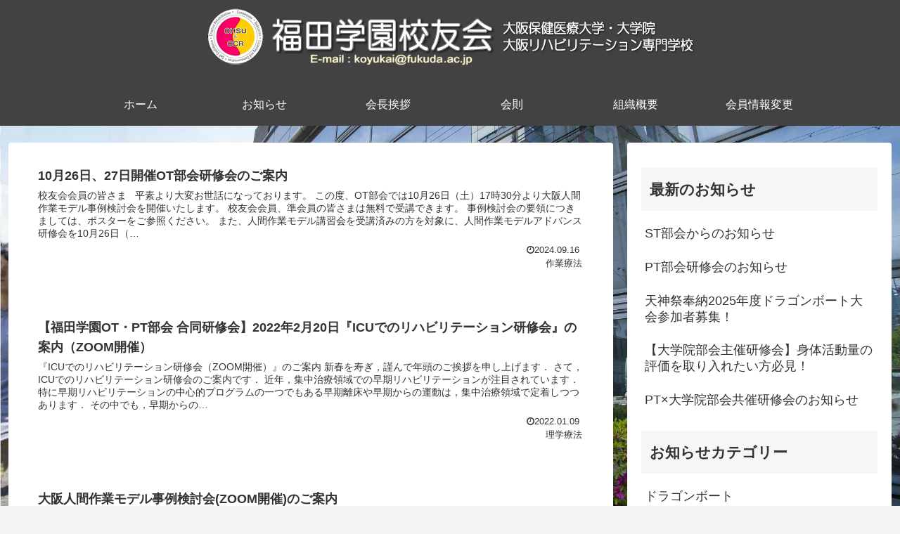

--- FILE ---
content_type: text/html; charset=UTF-8
request_url: https://alumni.fukuda-ac.jp/blog-cat/news-ot/
body_size: 10630
content:
<!DOCTYPE HTML>
<html lang="ja">
<meta charset="utf-8">
<head prefix="og: http://ogp.me/ns# fb: http://ogp.me/ns/fb# article: http://ogp.me/ns/article#">
  <meta http-equiv="X-UA-Compatible" content="IE=edge">
<meta name="viewport" content="width=device-width, initial-scale=1.0, viewport-fit=cover" />
<meta name="referrer" content="no-referrer-when-downgrade" />
<!--▼タイトル・メタタグ▼-->
<title>
	作業療法 | お知らせ+イベントカテゴリー | 福田学園校友会</title>



    <meta name="description" content="大阪保健医療大学・大学院　大阪リハビリテーション専門学校　福田学園校友会の公式ホームページです。" />

    <meta name="keywords" content="" />

<!--▲タイトル・メタタグ▲-->
<meta name='robots' content='max-image-preview:large' />



<link rel='dns-prefetch' href='//ajax.googleapis.com' />
<link rel='dns-prefetch' href='//cdnjs.cloudflare.com' />
<link rel='dns-prefetch' href='//s.w.org' />
<link rel='stylesheet' id='dashicons-css' href='https://alumni.fukuda-ac.jp/wp-includes/css/dashicons.min.css' media='all' />
<link rel='stylesheet' id='admin-bar-css' href='https://alumni.fukuda-ac.jp/wp-includes/css/admin-bar.min.css' media='all' />
<link rel='stylesheet' id='cocoon-style-css' href='https://alumni.fukuda-ac.jp/wp-content/themes/cocoon-master/style.css' media='all' />
<link rel='stylesheet' id='cocoon-keyframes-css' href='https://alumni.fukuda-ac.jp/wp-content/themes/cocoon-master/keyframes.css' media='all' />
<link rel='stylesheet' id='font-awesome-style-css' href='https://alumni.fukuda-ac.jp/wp-content/themes/cocoon-master/webfonts/fontawesome/css/font-awesome.min.css' media='all' />
<link rel='stylesheet' id='icomoon-style-css' href='https://alumni.fukuda-ac.jp/wp-content/themes/cocoon-master/webfonts/icomoon/style.css' media='all' />
<link rel='stylesheet' id='baguettebox-style-css' href='https://alumni.fukuda-ac.jp/wp-content/themes/cocoon-master/plugins/baguettebox/dist/baguetteBox.min.css' media='all' />
<link rel='stylesheet' id='cocoon-child-style-css' href='https://alumni.fukuda-ac.jp/wp-content/themes/cocoon-child-master/style.css' media='all' />
<link rel='stylesheet' id='cocoon-child-keyframes-css' href='https://alumni.fukuda-ac.jp/wp-content/themes/cocoon-child-master/keyframes.css' media='all' />
<link rel='stylesheet' id='wp-block-library-css' href='https://alumni.fukuda-ac.jp/wp-includes/css/dist/block-library/style.min.css' media='all' />
<style id='wp-block-library-inline-css'>
	.is-style-square .faq-item-label{
		      color: #fff !important;
		      background-color: #b7282e;
		      font-size: 20px;
		      padding: 5px 8px;
		      height: 100%;
		    }
		    .is-style-square .faq-answer-label{
		      background-color: #007bbb;
		    }
</style>
<link rel='stylesheet' id='current-template-style-css' href='https://alumni.fukuda-ac.jp/wp-content/plugins/show-current-template/css/style.css' media='all' />
<script src='https://ajax.googleapis.com/ajax/libs/jquery/3.3.1/jquery.min.js?ver=3.3.1' id='jquery-core-js'></script>
<script src='https://cdnjs.cloudflare.com/ajax/libs/jquery-migrate/3.0.1/jquery-migrate.min.js?ver=3.0.1' id='jquery-migrate-js'></script>
<link rel='shortlink' href='https://alumni.fukuda-ac.jp/?p=14' />
<!-- Cocoon site icon -->
<link rel="icon" href="https://alumni.fukuda-ac.jp/wp-content/themes/cocoon-master/images/site-icon32x32.png" sizes="32x32" />
<link rel="icon" href="https://alumni.fukuda-ac.jp/wp-content/themes/cocoon-master/images/site-icon192x192.png" sizes="192x192" />
<link rel="apple-touch-icon" href="https://alumni.fukuda-ac.jp/wp-content/themes/cocoon-master/images/site-icon180x180.png" />
<meta name="msapplication-TileImage" content="https://alumni.fukuda-ac.jp/wp-content/themes/cocoon-master/images/site-icon270x270.png" />
<!-- Cocoon canonical -->
<link rel="canonical" href="https://alumni.fukuda-ac.jp/?page_id=14">
<!-- Cocoon meta thumbnail -->
<meta name="thumbnail" content="https://alumni.fukuda-ac.jp/wp-content/themes/cocoon-master/screenshot.jpg">
<!-- Cocoon JSON-LD -->
<style id="custom-background-css">
	body.custom-background { background-image: url("https://alumni.fukuda-ac.jp/wp-content/uploads/2020/03/f658a24edd5bbe52af9f52247ddd9ac9.jpg"); background-position: center center; background-size: cover; background-repeat: no-repeat; background-attachment: fixed; }
</style>
<style media="print">
	#wpadminbar { display:none; }
</style>
<style media="screen">
	/*html { margin-top: 32px !important; }*/
		/** html body { margin-top: 32px !important; }*/
		@media screen and ( max-width: 782px ) {
			/*html { margin-top: 46px !important; }*/
			/** html body { margin-top: 46px !important; }*/
		}
</style>
<!-- Preload -->
<link rel="preload" as="font" type="font/woff" href="https://alumni.fukuda-ac.jp/wp-content/themes/cocoon-master/webfonts/icomoon/fonts/icomoon.woff" crossorigin>
<link rel="preload" as="font" type="font/ttf" href="https://alumni.fukuda-ac.jp/wp-content/themes/cocoon-master/webfonts/icomoon/fonts/icomoon.ttf" crossorigin>
<link rel="preload" as="font" type="font/woff2" href="https://alumni.fukuda-ac.jp/wp-content/themes/cocoon-master/webfonts/fontawesome/fonts/fontawesome-webfont.woff2" crossorigin>

<!--▼OGP▼-->
	<meta property="og:locale" content="ja_JP">
	<meta property="og:type" content="website">
	<meta property="og:description" content="大阪保健医療大学・大学院　大阪リハビリテーション専門学校　福田学園校友会の公式ホームページです。" />
	<meta property="og:title" content="福田学園校友会">
	<meta property="og:url" content="https://alumni.fukuda-ac.jp">
	<meta property="og:image" content="https://alumni.fukuda-ac.jp/images/common/ogp.jpg" />
	<!--▲OGP▲-->


<link rel='stylesheet' href='https://alumni.fukuda-ac.jp/css/mw.css' />

<!-- Global site tag (gtag.js) - Google Analytics -->
<script async src="https://www.googletagmanager.com/gtag/js?id=UA-211429410-1"></script>
<script>
  window.dataLayer = window.dataLayer || [];
  function gtag(){dataLayer.push(arguments);}
  gtag('js', new Date());

  gtag('config', 'UA-211429410-1');
</script>
</head>









<body class="page-template-default page page-id-14 logged-in admin-bar no-customize-support custom-background body public-page page-body ff-yu-gothic fz-18px fw-400 hlt-center-logo-wrap ect-entry-card-wrap rect-entry-card-wrap scrollable-sidebar no-scrollable-main sidebar-right mblt-footer-mobile-buttons scrollable-mobile-buttons author-admin mobile-button-fmb no-mobile-sidebar no-thumbnail no-sp-snippet font-awesome-4" itemscope itemtype="https://schema.org/WebPage" data-barba="wrapper">

  <div id="container" class="container cf" data-barba="container" data-barba-namespace="singular">
    
    <div id="header-container" class="header-container">
	<div id="header-container-in" class="header-container-in hlt-center-logo">
		<header id="header" class="header cf" itemscope itemtype="https://schema.org/WPHeader">
			<div id="header-in" class="header-in wrap cf" itemscope itemtype="https://schema.org/WebSite">
				<div class="logo logo-header logo-image"><a href="https://alumni.fukuda-ac.jp" class="site-name site-name-text-link" itemprop="url"><span class="site-name-text" itemprop="name about"><img class="site-logo-image header-site-logo-image" src="https://alumni.fukuda-ac.jp/images/top_header_logo.png" alt="福田学園校友会" width="695" height="83"></span></a></div>
			</div>
		</header>
		<!-- Navigation -->
		<nav id="navi" class="navi cf" itemscope itemtype="https://schema.org/SiteNavigationElement">
			<div id="navi-in" class="navi-in wrap cf">
				<ul id="menu-%e3%83%98%e3%83%83%e3%83%80%e3%83%bc%e3%83%a1%e3%83%8b%e3%83%a5%e3%83%bc" class="menu-top menu-header menu-pc">
					<li id="menu-item-17" class="menu-item menu-item-type-custom menu-item-object-custom menu-item-home menu-item-has-no-description">
						<a href="https://alumni.fukuda-ac.jp">
							<div class="caption-wrap">
								<div class="item-label">ホーム</div>
							</div>
						</a>
					</li>
					<li id="menu-item-24" class="menu-item menu-item-type-post_type menu-item-object-page menu-item-has-no-description">
						<a href="https://alumni.fukuda-ac.jp/blog/">
							<div class="caption-wrap">
								<div class="item-label">お知らせ</div>
							</div>
						</a>
					</li>
					<li id="menu-item-22" class="menu-item menu-item-type-post_type menu-item-object-page menu-item-has-no-description">
						<a href="https://alumni.fukuda-ac.jp/message/">
							<div class="caption-wrap">
								<div class="item-label">会長挨拶</div>
							</div>
						</a>
					</li>
					<li id="menu-item-25" class="menu-item menu-item-type-post_type menu-item-object-page current-menu-item page_item page-item-14 current_page_item menu-item-has-no-description">
						<a href="https://alumni.fukuda-ac.jp/constitution/">
							<div class="caption-wrap">
								<div class="item-label">会則</div>
							</div>
						</a>
					</li>
					<li id="menu-item-23" class="menu-item menu-item-type-post_type menu-item-object-page menu-item-has-no-description">
						<a href="https://alumni.fukuda-ac.jp/overview/">
							<div class="caption-wrap">
								<div class="item-label">組織概要</div>
							</div>
						</a>
					</li>
					<li id="menu-item-532" class="menu-item menu-item-type-custom menu-item-object-custom menu-item-has-no-description">
						<a href="https://alumni.fukuda-ac.jp/member_change/">
							<div class="caption-wrap">
								<div class="item-label">会員情報変更</div>
							</div>
						</a>
					</li>
				</ul>

				<ul class="menu-top menu-mobile">
					<li id="menu-item-17" class="menu-item menu-item-type-custom menu-item-object-custom menu-item-home menu-item-has-no-description">
						<a href="https://alumni.fukuda-ac.jp">
							<div class="caption-wrap">
								<div class="item-label">ホーム</div>
							</div>
						</a>
					</li>
					<li id="menu-item-24" class="menu-item menu-item-type-post_type menu-item-object-page menu-item-has-no-description">
						<a href="https://alumni.fukuda-ac.jp/blog/">
							<div class="caption-wrap">
								<div class="item-label">お知らせ</div>
							</div>
						</a>
					</li>
					<li id="menu-item-22" class="menu-item menu-item-type-post_type menu-item-object-page menu-item-has-no-description">
						<a href="https://alumni.fukuda-ac.jp/message/">
							<div class="caption-wrap">
								<div class="item-label">会長挨拶</div>
							</div>
						</a>
					</li>
					<li id="menu-item-25" class="menu-item menu-item-type-post_type menu-item-object-page current-menu-item page_item page-item-14 current_page_item menu-item-has-no-description">
						<a href="https://alumni.fukuda-ac.jp/constitution/">
							<div class="caption-wrap">
								<div class="item-label">会則</div>
							</div>
						</a>
					</li>
					<li id="menu-item-23" class="menu-item menu-item-type-post_type menu-item-object-page menu-item-has-no-description">
						<a href="https://alumni.fukuda-ac.jp/overview/">
							<div class="caption-wrap">
								<div class="item-label">組織概要</div>
							</div>
						</a>
					</li>
					<li id="menu-item-532" class="menu-item menu-item-type-custom menu-item-object-custom menu-item-has-no-description">
						<a href="https://alumni.fukuda-ac.jp/member_change/">
							<div class="caption-wrap">
								<div class="item-label">会員情報変更</div>
							</div>
						</a>
					</li>
				</ul>
			</div>
			<!-- /#navi-in -->
		</nav>
		<!-- /Navigation -->
	</div>
	<!-- /.header-container-in -->
</div>
<!-- /.header-container -->



    <div id="content" class="content cf">
      <div id="content-in" class="content-in wrap">
        <main id="main" class="main" itemscope itemtype="https://schema.org/Blog">

        

          
          <div id="list" class="list ect-entry-card front-page-type-index">



            


            <a href="https://alumni.fukuda-ac.jp/blog/447/" class="entry-card-wrap a-wrap border-element cf" title="10月26日、27日開催OT部会研修会のご案内">
              <article id="post-584" class="post-584 entry-card e-card cf post type-post status-publish format-standard hentry category-office-post">
                <figure class="entry-card-thumb card-thumb e-card-thumb"> <img src="http://lazz.xsrv.jp/fukuda_test/wp-content/themes/cocoon-master/images/no-image-320.png" alt="" class="no-image entry-card-thumb-image list-no-image" width="320" height="180" /> <span class="cat-label cat-label-7">作業療法</span> </figure>
                <!-- /.entry-card-thumb -->
                <div class="entry-card-content card-content e-card-content">
                  <h2 class="entry-card-title card-title e-card-title" itemprop="headline">10月26日、27日開催OT部会研修会のご案内</h2>
                  <div class="entry-card-snippet card-snippet e-card-snippet">校友会会員の皆さま

&nbsp;

平素より大変お世話になっております。
この度、OT部会では10月26日（土）17時30分より大阪人間作業モデル事例検討会を開催いたします。
校友会会員、準会員の皆さまは無料で受講できます。
事例検討会の要領につきましては、ポスターをご参照ください。
また、人間作業モデル講習会を受講済みの方を対象に、人間作業モデルアドバンス研修会を10月26日（…</div>
                  
                  <div class="entry-card-meta card-meta e-card-meta">
                    <div class="entry-card-info e-card-info"> <span class="post-date"><span class="fa fa-clock-o" aria-hidden="true"></span>2024.09.16</span>
                    </div>
                    <div class="entry-card-categorys"><span class="entry-category">作業療法</span></div>
                  </div>
                </div>
                <!-- /.entry-card-content -->
              </article>
            </a>


            


            <a href="https://alumni.fukuda-ac.jp/blog/234/" class="entry-card-wrap a-wrap border-element cf" title="【福田学園OT・PT部会 合同研修会】2022年2月20日『ICUでのリハビリテーション研修会』の案内（ZOOM開催）">
              <article id="post-584" class="post-584 entry-card e-card cf post type-post status-publish format-standard hentry category-office-post">
                <figure class="entry-card-thumb card-thumb e-card-thumb"> <img src="http://lazz.xsrv.jp/fukuda_test/wp-content/themes/cocoon-master/images/no-image-320.png" alt="" class="no-image entry-card-thumb-image list-no-image" width="320" height="180" /> <span class="cat-label cat-label-7">理学療法</span> </figure>
                <!-- /.entry-card-thumb -->
                <div class="entry-card-content card-content e-card-content">
                  <h2 class="entry-card-title card-title e-card-title" itemprop="headline">【福田学園OT・PT部会 合同研修会】2022年2月20日『ICUでのリハビリテーション研修会』の案内（ZOOM開催）</h2>
                  <div class="entry-card-snippet card-snippet e-card-snippet">『ICUでのリハビリテーション研修会（ZOOM開催）』のご案内

新春を寿ぎ，謹んで年頭のご挨拶を申し上げます．

さて，ICUでのリハビリテーション研修会のご案内です．

近年，集中治療領域での早期リハビリテーションが注目されています．
特に早期リハビリテーションの中心的プログラムの一つでもある早期離床や早期からの運動は，集中治療領域で定着しつつあります．
その中でも，早期からの…</div>
                  
                  <div class="entry-card-meta card-meta e-card-meta">
                    <div class="entry-card-info e-card-info"> <span class="post-date"><span class="fa fa-clock-o" aria-hidden="true"></span>2022.01.09</span>
                    </div>
                    <div class="entry-card-categorys"><span class="entry-category">理学療法</span></div>
                  </div>
                </div>
                <!-- /.entry-card-content -->
              </article>
            </a>


            


            <a href="https://alumni.fukuda-ac.jp/blog/28/" class="entry-card-wrap a-wrap border-element cf" title="大阪人間作業モデル事例検討会(ZOOM開催)のご案内">
              <article id="post-584" class="post-584 entry-card e-card cf post type-post status-publish format-standard hentry category-office-post">
                <figure class="entry-card-thumb card-thumb e-card-thumb"> <img src="http://lazz.xsrv.jp/fukuda_test/wp-content/themes/cocoon-master/images/no-image-320.png" alt="" class="no-image entry-card-thumb-image list-no-image" width="320" height="180" /> <span class="cat-label cat-label-7">作業療法</span> </figure>
                <!-- /.entry-card-thumb -->
                <div class="entry-card-content card-content e-card-content">
                  <h2 class="entry-card-title card-title e-card-title" itemprop="headline">大阪人間作業モデル事例検討会(ZOOM開催)のご案内</h2>
                  <div class="entry-card-snippet card-snippet e-card-snippet">【福田学園校友会会限定】大阪人間作業モデル事例検討会の案内（ZOOM開催）
大阪人間作業モデル事例検討会(ZOOM開催)のご案内

向夏の候，皆様におかれましては益々ご壮健のこととお慶び申し上げます．平素はお引き立てを頂き心より感謝申し上げます．

さて，大阪人間作業モデル事例検討会のご案内です．
コロナ禍で長い間できていなかった事例検討会ですが，ZOOMによるオンライン開催をすること…</div>
                  
                  <div class="entry-card-meta card-meta e-card-meta">
                    <div class="entry-card-info e-card-info"> <span class="post-date"><span class="fa fa-clock-o" aria-hidden="true"></span>2021.05.14</span>
                    </div>
                    <div class="entry-card-categorys"><span class="entry-category">作業療法</span></div>
                  </div>
                </div>
                <!-- /.entry-card-content -->
              </article>
            </a>


            


            <a href="https://alumni.fukuda-ac.jp/blog/31/" class="entry-card-wrap a-wrap border-element cf" title="動物介在療法に興味のある皆様へ">
              <article id="post-584" class="post-584 entry-card e-card cf post type-post status-publish format-standard hentry category-office-post">
                <figure class="entry-card-thumb card-thumb e-card-thumb"> <img src="http://lazz.xsrv.jp/fukuda_test/wp-content/themes/cocoon-master/images/no-image-320.png" alt="" class="no-image entry-card-thumb-image list-no-image" width="320" height="180" /> <span class="cat-label cat-label-7">作業療法</span> </figure>
                <!-- /.entry-card-thumb -->
                <div class="entry-card-content card-content e-card-content">
                  <h2 class="entry-card-title card-title e-card-title" itemprop="headline">動物介在療法に興味のある皆様へ</h2>
                  <div class="entry-card-snippet card-snippet e-card-snippet">募集中：オンライン留学（タイにおける作業療法）
OHSU　国際交流センターからのご案内です。

添付資料をご覧ください。

一応、OT以外の先生方にもお送りしています。

福田校友会事務局







動物介在療法に興味があるみなさん.pdf</div>
                  
                  <div class="entry-card-meta card-meta e-card-meta">
                    <div class="entry-card-info e-card-info"> <span class="post-date"><span class="fa fa-clock-o" aria-hidden="true"></span>2020.11.26</span>
                    </div>
                    <div class="entry-card-categorys"><span class="entry-category">作業療法</span></div>
                  </div>
                </div>
                <!-- /.entry-card-content -->
              </article>
            </a>


            


            <a href="https://alumni.fukuda-ac.jp/blog/139/" class="entry-card-wrap a-wrap border-element cf" title="２０１９年１２月カンボジアスタディツアーの連絡">
              <article id="post-584" class="post-584 entry-card e-card cf post type-post status-publish format-standard hentry category-office-post">
                <figure class="entry-card-thumb card-thumb e-card-thumb"> <img src="http://lazz.xsrv.jp/fukuda_test/wp-content/themes/cocoon-master/images/no-image-320.png" alt="" class="no-image entry-card-thumb-image list-no-image" width="320" height="180" /> <span class="cat-label cat-label-7">作業療法</span> </figure>
                <!-- /.entry-card-thumb -->
                <div class="entry-card-content card-content e-card-content">
                  <h2 class="entry-card-title card-title e-card-title" itemprop="headline">２０１９年１２月カンボジアスタディツアーの連絡</h2>
                  <div class="entry-card-snippet card-snippet e-card-snippet">２０１９年１２月カンボジアスタディツアー障害者サッカー開催，カンボジア郊外で生活する障害者や自立生活支援センター，特別支援学校での交流活動，観光など
蝉の声が聞こえる季節となりました．皆様にはますます御健勝のこととお慶び申し上げます．
平素は格別のご高配を賜り，厚く御礼申し上げます．

大阪保健医療大学作業療法学専攻の井口です．
本年もカンボジアスタディツアーを12月に計画しました．
…</div>
                  
                  <div class="entry-card-meta card-meta e-card-meta">
                    <div class="entry-card-info e-card-info"> <span class="post-date"><span class="fa fa-clock-o" aria-hidden="true"></span>2019.07.19</span>
                    </div>
                    <div class="entry-card-categorys"><span class="entry-category">作業療法</span></div>
                  </div>
                </div>
                <!-- /.entry-card-content -->
              </article>
            </a>


            


            <a href="https://alumni.fukuda-ac.jp/blog/134/" class="entry-card-wrap a-wrap border-element cf" title="作業療法部会 研修企画【ＡＩ時代のひとの暮らし方】のご案内">
              <article id="post-584" class="post-584 entry-card e-card cf post type-post status-publish format-standard hentry category-office-post">
                <figure class="entry-card-thumb card-thumb e-card-thumb"> <img src="http://lazz.xsrv.jp/fukuda_test/wp-content/themes/cocoon-master/images/no-image-320.png" alt="" class="no-image entry-card-thumb-image list-no-image" width="320" height="180" /> <span class="cat-label cat-label-7">作業療法</span> </figure>
                <!-- /.entry-card-thumb -->
                <div class="entry-card-content card-content e-card-content">
                  <h2 class="entry-card-title card-title e-card-title" itemprop="headline">作業療法部会 研修企画【ＡＩ時代のひとの暮らし方】のご案内</h2>
                  <div class="entry-card-snippet card-snippet e-card-snippet">作業療法部会 研修企画ＡＩ時代のひとの暮らし方～生活や価値観はどう変わるのか～
今回の研修会のテーマは【AI時代のひとの暮らし方～生活や価値観はどう変わるのか～】で，ウェルビーイング研究のトップランナーである慶應義塾大学大学院の前野隆司先生をお迎えしてご講演いただきます．
今後のリハビリテーションに関わる内容ですので，OTのみではなく，PT，STの方も是非ご参加ください．
URL：https…</div>
                  
                  <div class="entry-card-meta card-meta e-card-meta">
                    <div class="entry-card-info e-card-info"> <span class="post-date"><span class="fa fa-clock-o" aria-hidden="true"></span>2019.05.13</span>
                    </div>
                    <div class="entry-card-categorys"><span class="entry-category">作業療法</span></div>
                  </div>
                </div>
                <!-- /.entry-card-content -->
              </article>
            </a>


            


            <a href="https://alumni.fukuda-ac.jp/blog/122/" class="entry-card-wrap a-wrap border-element cf" title="「人間作業モデル講習会」のお知らせ">
              <article id="post-584" class="post-584 entry-card e-card cf post type-post status-publish format-standard hentry category-office-post">
                <figure class="entry-card-thumb card-thumb e-card-thumb"> <img src="http://lazz.xsrv.jp/fukuda_test/wp-content/themes/cocoon-master/images/no-image-320.png" alt="" class="no-image entry-card-thumb-image list-no-image" width="320" height="180" /> <span class="cat-label cat-label-7">作業療法</span> </figure>
                <!-- /.entry-card-thumb -->
                <div class="entry-card-content card-content e-card-content">
                  <h2 class="entry-card-title card-title e-card-title" itemprop="headline">「人間作業モデル講習会」のお知らせ</h2>
                  <div class="entry-card-snippet card-snippet e-card-snippet">人間作業モデル講習会




人間作業モデル講習会.pdf</div>
                  
                  <div class="entry-card-meta card-meta e-card-meta">
                    <div class="entry-card-info e-card-info"> <span class="post-date"><span class="fa fa-clock-o" aria-hidden="true"></span>2018.06.14</span>
                    </div>
                    <div class="entry-card-categorys"><span class="entry-category">作業療法</span></div>
                  </div>
                </div>
                <!-- /.entry-card-content -->
              </article>
            </a>


            


            <a href="https://alumni.fukuda-ac.jp/blog/117/" class="entry-card-wrap a-wrap border-element cf" title="第７回人間作業モデル事例検討会の案内（夜開催）">
              <article id="post-584" class="post-584 entry-card e-card cf post type-post status-publish format-standard hentry category-office-post">
                <figure class="entry-card-thumb card-thumb e-card-thumb"> <img src="http://lazz.xsrv.jp/fukuda_test/wp-content/themes/cocoon-master/images/no-image-320.png" alt="" class="no-image entry-card-thumb-image list-no-image" width="320" height="180" /> <span class="cat-label cat-label-7">作業療法</span> </figure>
                <!-- /.entry-card-thumb -->
                <div class="entry-card-content card-content e-card-content">
                  <h2 class="entry-card-title card-title e-card-title" itemprop="headline">第７回人間作業モデル事例検討会の案内（夜開催）</h2>
                  <div class="entry-card-snippet card-snippet e-card-snippet">第7回大阪人間作業モデル事例検討会（in大阪）.pdf</div>
                  
                  <div class="entry-card-meta card-meta e-card-meta">
                    <div class="entry-card-info e-card-info"> <span class="post-date"><span class="fa fa-clock-o" aria-hidden="true"></span>2018.05.22</span>
                    </div>
                    <div class="entry-card-categorys"><span class="entry-category">作業療法</span></div>
                  </div>
                </div>
                <!-- /.entry-card-content -->
              </article>
            </a>


            


            <a href="https://alumni.fukuda-ac.jp/blog/102/" class="entry-card-wrap a-wrap border-element cf" title="講習会「脳血管障害のリハビリテーション」の開催について">
              <article id="post-584" class="post-584 entry-card e-card cf post type-post status-publish format-standard hentry category-office-post">
                <figure class="entry-card-thumb card-thumb e-card-thumb"> <img src="http://lazz.xsrv.jp/fukuda_test/wp-content/themes/cocoon-master/images/no-image-320.png" alt="" class="no-image entry-card-thumb-image list-no-image" width="320" height="180" /> <span class="cat-label cat-label-7">理学療法</span> </figure>
                <!-- /.entry-card-thumb -->
                <div class="entry-card-content card-content e-card-content">
                  <h2 class="entry-card-title card-title e-card-title" itemprop="headline">講習会「脳血管障害のリハビリテーション」の開催について</h2>
                  <div class="entry-card-snippet card-snippet e-card-snippet">脳血管障害のリハビリテーション基本知識・技術の整理視床出血患者のリハビリテーションＰＴ、ＯＴの連携
１．募集コース：脳血管障害のリハビリテーション−基本知識・技術の整理−　

２．対　　　象：目的の趣旨をご理解いただいた経験の浅い理学療法士と作業療法士

３．募集人数：各20名程度（合計40名：少人数ゼミ形式の講義を行うため）

４．開講日・時間：日時：2017年5月21日（日曜日）…</div>
                  
                  <div class="entry-card-meta card-meta e-card-meta">
                    <div class="entry-card-info e-card-info"> <span class="post-date"><span class="fa fa-clock-o" aria-hidden="true"></span>2017.04.21</span>
                    </div>
                    <div class="entry-card-categorys"><span class="entry-category">理学療法</span></div>
                  </div>
                </div>
                <!-- /.entry-card-content -->
              </article>
            </a>


            


            <a href="https://alumni.fukuda-ac.jp/blog/101/" class="entry-card-wrap a-wrap border-element cf" title="頸部聴診法と認知症勉強会のお知らせ">
              <article id="post-584" class="post-584 entry-card e-card cf post type-post status-publish format-standard hentry category-office-post">
                <figure class="entry-card-thumb card-thumb e-card-thumb"> <img src="http://lazz.xsrv.jp/fukuda_test/wp-content/themes/cocoon-master/images/no-image-320.png" alt="" class="no-image entry-card-thumb-image list-no-image" width="320" height="180" /> <span class="cat-label cat-label-7">作業療法</span> </figure>
                <!-- /.entry-card-thumb -->
                <div class="entry-card-content card-content e-card-content">
                  <h2 class="entry-card-title card-title e-card-title" itemprop="headline">頸部聴診法と認知症勉強会のお知らせ</h2>
                  <div class="entry-card-snippet card-snippet e-card-snippet">頸部聴診法と認知症勉強会
日時：平成29年4月22日（土）AM:10:00－12:30　PM:13:30－16:00

　　講師：山廣 芳枝 先生(摂食嚥下障害看護認定看護師)

　　　　　井口 知也 先生（大阪保健医療大学,作業療法学博士）

　参加費：AM:5千円　PM：5千円（1日を通しての受講：8千円）

　※福田学園校友会会員は各区分千円引き（半日受講：4千円、1日受講…</div>
                  
                  <div class="entry-card-meta card-meta e-card-meta">
                    <div class="entry-card-info e-card-info"> <span class="post-date"><span class="fa fa-clock-o" aria-hidden="true"></span>2017.04.03</span>
                    </div>
                    <div class="entry-card-categorys"><span class="entry-category">作業療法</span></div>
                  </div>
                </div>
                <!-- /.entry-card-content -->
              </article>
            </a>


            


            <a href="https://alumni.fukuda-ac.jp/blog/96/" class="entry-card-wrap a-wrap border-element cf" title="超入門 人間作業モデル勉強会３部のご案内">
              <article id="post-584" class="post-584 entry-card e-card cf post type-post status-publish format-standard hentry category-office-post">
                <figure class="entry-card-thumb card-thumb e-card-thumb"> <img src="http://lazz.xsrv.jp/fukuda_test/wp-content/themes/cocoon-master/images/no-image-320.png" alt="" class="no-image entry-card-thumb-image list-no-image" width="320" height="180" /> <span class="cat-label cat-label-7">作業療法</span> </figure>
                <!-- /.entry-card-thumb -->
                <div class="entry-card-content card-content e-card-content">
                  <h2 class="entry-card-title card-title e-card-title" itemprop="headline">超入門 人間作業モデル勉強会３部のご案内</h2>
                  <div class="entry-card-snippet card-snippet e-card-snippet">超入門人間作業モデル勉強会３部作業に焦点を当てた評価法の実践
日　時：2017年1月25日（水） 19時00分～21時00分

 内容：：作業に焦点を当てた評価法の実践

 場　所：大阪リハビリテーション専門学校　〒530-0043 大阪市北区天満1丁目17番3号

 参加費：無料

 講　師：大阪保健医療大学　井口　知也

 連絡先：福田学園校友会 OT部会 事務局 井口 …</div>
                  
                  <div class="entry-card-meta card-meta e-card-meta">
                    <div class="entry-card-info e-card-info"> <span class="post-date"><span class="fa fa-clock-o" aria-hidden="true"></span>2016.10.04</span>
                    </div>
                    <div class="entry-card-categorys"><span class="entry-category">作業療法</span></div>
                  </div>
                </div>
                <!-- /.entry-card-content -->
              </article>
            </a>


            


            <a href="https://alumni.fukuda-ac.jp/blog/95/" class="entry-card-wrap a-wrap border-element cf" title="超入門 人間作業モデル勉強会２部のご案内">
              <article id="post-584" class="post-584 entry-card e-card cf post type-post status-publish format-standard hentry category-office-post">
                <figure class="entry-card-thumb card-thumb e-card-thumb"> <img src="http://lazz.xsrv.jp/fukuda_test/wp-content/themes/cocoon-master/images/no-image-320.png" alt="" class="no-image entry-card-thumb-image list-no-image" width="320" height="180" /> <span class="cat-label cat-label-7">作業療法</span> </figure>
                <!-- /.entry-card-thumb -->
                <div class="entry-card-content card-content e-card-content">
                  <h2 class="entry-card-title card-title e-card-title" itemprop="headline">超入門 人間作業モデル勉強会２部のご案内</h2>
                  <div class="entry-card-snippet card-snippet e-card-snippet">超入門 人間作業モデル勉強会２部事例を用いた人間作業モデルの活用方法事例検討
日　時：2016年11月30日（水） 19時00分～21時00分

内容：：事例を用いた人間作業モデルの活用方法，事例検討

場　所：大阪リハビリテーション専門学校　〒530-0043 大阪市北区天満1丁目17番3号

参加費：無料

講　師：大阪保健医療大学　井口　知也

連絡先：福田学園校友会 …</div>
                  
                  <div class="entry-card-meta card-meta e-card-meta">
                    <div class="entry-card-info e-card-info"> <span class="post-date"><span class="fa fa-clock-o" aria-hidden="true"></span>2016.10.04</span>
                    </div>
                    <div class="entry-card-categorys"><span class="entry-category">作業療法</span></div>
                  </div>
                </div>
                <!-- /.entry-card-content -->
              </article>
            </a>


            


            <a href="https://alumni.fukuda-ac.jp/blog/94/" class="entry-card-wrap a-wrap border-element cf" title="超入門 人間作業モデル勉強会１部のご案内">
              <article id="post-584" class="post-584 entry-card e-card cf post type-post status-publish format-standard hentry category-office-post">
                <figure class="entry-card-thumb card-thumb e-card-thumb"> <img src="http://lazz.xsrv.jp/fukuda_test/wp-content/themes/cocoon-master/images/no-image-320.png" alt="" class="no-image entry-card-thumb-image list-no-image" width="320" height="180" /> <span class="cat-label cat-label-7">作業療法</span> </figure>
                <!-- /.entry-card-thumb -->
                <div class="entry-card-content card-content e-card-content">
                  <h2 class="entry-card-title card-title e-card-title" itemprop="headline">超入門 人間作業モデル勉強会１部のご案内</h2>
                  <div class="entry-card-snippet card-snippet e-card-snippet">超入門 人間作業モデル勉強会１部ＯＢＰの作業療法人間作業モデルの概念
日　時：2016年10月 12日（水） 19時00分～21時00分

内容：OBPの作業療法，人間作業モデルの概念

場　所：大阪リハビリテーション専門学校　〒530-0043 大阪市北区天満1丁目17番3号

参加費：無料

講　師：大阪保健医療大学　井口　知也

連絡先：福田学園校友会 OT部会 事務局…</div>
                  
                  <div class="entry-card-meta card-meta e-card-meta">
                    <div class="entry-card-info e-card-info"> <span class="post-date"><span class="fa fa-clock-o" aria-hidden="true"></span>2016.10.04</span>
                    </div>
                    <div class="entry-card-categorys"><span class="entry-category">作業療法</span></div>
                  </div>
                </div>
                <!-- /.entry-card-content -->
              </article>
            </a>


            


            <a href="https://alumni.fukuda-ac.jp/blog/87/" class="entry-card-wrap a-wrap border-element cf" title="研修会のお知らせ">
              <article id="post-584" class="post-584 entry-card e-card cf post type-post status-publish format-standard hentry category-office-post">
                <figure class="entry-card-thumb card-thumb e-card-thumb"> <img src="http://lazz.xsrv.jp/fukuda_test/wp-content/themes/cocoon-master/images/no-image-320.png" alt="" class="no-image entry-card-thumb-image list-no-image" width="320" height="180" /> <span class="cat-label cat-label-7">作業療法</span> </figure>
                <!-- /.entry-card-thumb -->
                <div class="entry-card-content card-content e-card-content">
                  <h2 class="entry-card-title card-title e-card-title" itemprop="headline">研修会のお知らせ</h2>
                  <div class="entry-card-snippet card-snippet e-card-snippet">研修会気管切開者（カニューレ装着者）に対する再評価と援助
急性期・回復期を経て維持期・生活期に入っても、気切孔を保持していたりカニューレを装着していたりする患者さまがいらっしゃいます。
呼吸の補助や確実な吸引ルートの確保など目的が明確なケースもあれば、前院から引き継がれて再評価されることなく現在に至るというケースも少なからず経験するものです。
気切孔保持者やカニューレ装着者の場合、ほとんどが…</div>
                  
                  <div class="entry-card-meta card-meta e-card-meta">
                    <div class="entry-card-info e-card-info"> <span class="post-date"><span class="fa fa-clock-o" aria-hidden="true"></span>2016.02.12</span>
                    </div>
                    <div class="entry-card-categorys"><span class="entry-category">作業療法</span></div>
                  </div>
                </div>
                <!-- /.entry-card-content -->
              </article>
            </a>


            


            <a href="https://alumni.fukuda-ac.jp/blog/85/" class="entry-card-wrap a-wrap border-element cf" title="研修会　認知症に対するリハビリテーション ② のお知らせ">
              <article id="post-584" class="post-584 entry-card e-card cf post type-post status-publish format-standard hentry category-office-post">
                <figure class="entry-card-thumb card-thumb e-card-thumb"> <img src="http://lazz.xsrv.jp/fukuda_test/wp-content/themes/cocoon-master/images/no-image-320.png" alt="" class="no-image entry-card-thumb-image list-no-image" width="320" height="180" /> <span class="cat-label cat-label-7">作業療法</span> </figure>
                <!-- /.entry-card-thumb -->
                <div class="entry-card-content card-content e-card-content">
                  <h2 class="entry-card-title card-title e-card-title" itemprop="headline">研修会　認知症に対するリハビリテーション ② のお知らせ</h2>
                  <div class="entry-card-snippet card-snippet e-card-snippet">認知症に対するリハビリテーション ②
日時：　第2部　平成28年3月17日（木）19:00-21:00
講師：井口 知也 先生
（OTR、作業療法学博士、大阪保健医療大学講師）
参加費：各回 2000円（当日支払）　※福田学園校友会会員：1000円
場所：大阪保健医療大学2号館

詳細・お申し込みはHPご参照ください。
http://rihabirikanngoeiyou.web.…</div>
                  
                  <div class="entry-card-meta card-meta e-card-meta">
                    <div class="entry-card-info e-card-info"> <span class="post-date"><span class="fa fa-clock-o" aria-hidden="true"></span>2015.12.25</span>
                    </div>
                    <div class="entry-card-categorys"><span class="entry-category">作業療法</span></div>
                  </div>
                </div>
                <!-- /.entry-card-content -->
              </article>
            </a>


            


            <a href="https://alumni.fukuda-ac.jp/blog/84/" class="entry-card-wrap a-wrap border-element cf" title="研修会　認知症に対するリハビリテーション ① のお知らせ">
              <article id="post-584" class="post-584 entry-card e-card cf post type-post status-publish format-standard hentry category-office-post">
                <figure class="entry-card-thumb card-thumb e-card-thumb"> <img src="http://lazz.xsrv.jp/fukuda_test/wp-content/themes/cocoon-master/images/no-image-320.png" alt="" class="no-image entry-card-thumb-image list-no-image" width="320" height="180" /> <span class="cat-label cat-label-7">作業療法</span> </figure>
                <!-- /.entry-card-thumb -->
                <div class="entry-card-content card-content e-card-content">
                  <h2 class="entry-card-title card-title e-card-title" itemprop="headline">研修会　認知症に対するリハビリテーション ① のお知らせ</h2>
                  <div class="entry-card-snippet card-snippet e-card-snippet">認知症に対するリハビリテーション ①
日時：　第1部　平成28年2月18日（木）19:00-21:00
講師：井口 知也 先生
（OTR、作業療法学博士、大阪保健医療大学講師）
参加費：各回 2000円（当日支払）　※福田学園校友会会員：1000円
場所：大阪保健医療大学2号館


詳細・お申し込みはHPご参照ください。
http://rihabirikanngoeiyou.we…</div>
                  
                  <div class="entry-card-meta card-meta e-card-meta">
                    <div class="entry-card-info e-card-info"> <span class="post-date"><span class="fa fa-clock-o" aria-hidden="true"></span>2015.12.25</span>
                    </div>
                    <div class="entry-card-categorys"><span class="entry-category">作業療法</span></div>
                  </div>
                </div>
                <!-- /.entry-card-content -->
              </article>
            </a>


            


            <a href="https://alumni.fukuda-ac.jp/blog/83/" class="entry-card-wrap a-wrap border-element cf" title="臨床家のための臨床研究のすすめ方　－入門編－の案内">
              <article id="post-584" class="post-584 entry-card e-card cf post type-post status-publish format-standard hentry category-office-post">
                <figure class="entry-card-thumb card-thumb e-card-thumb"> <img src="http://lazz.xsrv.jp/fukuda_test/wp-content/themes/cocoon-master/images/no-image-320.png" alt="" class="no-image entry-card-thumb-image list-no-image" width="320" height="180" /> <span class="cat-label cat-label-7">作業療法</span> </figure>
                <!-- /.entry-card-thumb -->
                <div class="entry-card-content card-content e-card-content">
                  <h2 class="entry-card-title card-title e-card-title" itemprop="headline">臨床家のための臨床研究のすすめ方　－入門編－の案内</h2>
                  <div class="entry-card-snippet card-snippet e-card-snippet">臨床家のための臨床研究のすすめ方　－入門編－レベルアップのための情報収集・検索・実践のすすめ方
日時：平成28年1月28日（木）19:00-21:00
講師：井口 知也 先生（OTR、作業療法学博士、大阪保健医療大学講師）
参加費：2000円（当日支払）　※福田学園校友会会員：1000円
　場所：大阪保健医療大学2号館
持ち物：パソコンをご持参下さい

詳細・お申し込みはHPご参照く…</div>
                  
                  <div class="entry-card-meta card-meta e-card-meta">
                    <div class="entry-card-info e-card-info"> <span class="post-date"><span class="fa fa-clock-o" aria-hidden="true"></span>2015.12.25</span>
                    </div>
                    <div class="entry-card-categorys"><span class="entry-category">作業療法</span></div>
                  </div>
                </div>
                <!-- /.entry-card-content -->
              </article>
            </a>


            


            <a href="https://alumni.fukuda-ac.jp/blog/80/" class="entry-card-wrap a-wrap border-element cf" title="第 4 回大阪人間作業モデル事例検討会のご案内">
              <article id="post-584" class="post-584 entry-card e-card cf post type-post status-publish format-standard hentry category-office-post">
                <figure class="entry-card-thumb card-thumb e-card-thumb"> <img src="http://lazz.xsrv.jp/fukuda_test/wp-content/themes/cocoon-master/images/no-image-320.png" alt="" class="no-image entry-card-thumb-image list-no-image" width="320" height="180" /> <span class="cat-label cat-label-7">作業療法</span> </figure>
                <!-- /.entry-card-thumb -->
                <div class="entry-card-content card-content e-card-content">
                  <h2 class="entry-card-title card-title e-card-title" itemprop="headline">第 4 回大阪人間作業モデル事例検討会のご案内</h2>
                  <div class="entry-card-snippet card-snippet e-card-snippet">第 4 回大阪人間作業モデル事例検討会




4th_Osaka_man_working_model_case_study.pdf</div>
                  
                  <div class="entry-card-meta card-meta e-card-meta">
                    <div class="entry-card-info e-card-info"> <span class="post-date"><span class="fa fa-clock-o" aria-hidden="true"></span>2015.11.26</span>
                    </div>
                    <div class="entry-card-categorys"><span class="entry-category">作業療法</span></div>
                  </div>
                </div>
                <!-- /.entry-card-content -->
              </article>
            </a>


            


            <a href="https://alumni.fukuda-ac.jp/blog/69/" class="entry-card-wrap a-wrap border-element cf" title="福田学園校友会 研修会のご案内">
              <article id="post-584" class="post-584 entry-card e-card cf post type-post status-publish format-standard hentry category-office-post">
                <figure class="entry-card-thumb card-thumb e-card-thumb"> <img src="http://lazz.xsrv.jp/fukuda_test/wp-content/themes/cocoon-master/images/no-image-320.png" alt="" class="no-image entry-card-thumb-image list-no-image" width="320" height="180" /> <span class="cat-label cat-label-7">作業療法</span> </figure>
                <!-- /.entry-card-thumb -->
                <div class="entry-card-content card-content e-card-content">
                  <h2 class="entry-card-title card-title e-card-title" itemprop="headline">福田学園校友会 研修会のご案内</h2>
                  <div class="entry-card-snippet card-snippet e-card-snippet">テーマ
臨床の想いとカタチ
～ヒトとしての対応と技術的対応～】
拝啓
初春の候、皆様におかれましては益々ご清栄のこととお慶び申し上げます。
この度、「関西どやさ」という関西圏のセラピストが集まり定期開催をしている勉強会団体のメンバーが中心となり、
【臨床の想いとカタチ～ヒトとしての対応と技術的対応～】
という テーマ で研修会を開催することとなりました。
研修会では、患者さんの想い…</div>
                  
                  <div class="entry-card-meta card-meta e-card-meta">
                    <div class="entry-card-info e-card-info"> <span class="post-date"><span class="fa fa-clock-o" aria-hidden="true"></span>2015.01.14</span>
                    </div>
                    <div class="entry-card-categorys"><span class="entry-category">作業療法</span></div>
                  </div>
                </div>
                <!-- /.entry-card-content -->
              </article>
            </a>


            


            <a href="https://alumni.fukuda-ac.jp/blog/59/" class="entry-card-wrap a-wrap border-element cf" title="第２回大阪人間作業モデル事例検討会のご案内">
              <article id="post-584" class="post-584 entry-card e-card cf post type-post status-publish format-standard hentry category-office-post">
                <figure class="entry-card-thumb card-thumb e-card-thumb"> <img src="http://lazz.xsrv.jp/fukuda_test/wp-content/themes/cocoon-master/images/no-image-320.png" alt="" class="no-image entry-card-thumb-image list-no-image" width="320" height="180" /> <span class="cat-label cat-label-7">作業療法</span> </figure>
                <!-- /.entry-card-thumb -->
                <div class="entry-card-content card-content e-card-content">
                  <h2 class="entry-card-title card-title e-card-title" itemprop="headline">第２回大阪人間作業モデル事例検討会のご案内</h2>
                  <div class="entry-card-snippet card-snippet e-card-snippet">第２回

大阪人間作業モデル事例検討会
厳寒の候，皆様におかれましては益々ご壮健のこととお慶び申し上げます。

平素はお引き立てを頂き心より感謝申し上げます。



明けましておめでとうございます。

大阪保健医療大学の井口です。

本年も何卒よろしくお願い申し上げます。



さて，昨年の１０月に大阪で初めて人間作業モデル事例検討会を開催した際には多くの先生方に…</div>
                  
                  <div class="entry-card-meta card-meta e-card-meta">
                    <div class="entry-card-info e-card-info"> <span class="post-date"><span class="fa fa-clock-o" aria-hidden="true"></span>2014.01.27</span>
                    </div>
                    <div class="entry-card-categorys"><span class="entry-category">作業療法</span></div>
                  </div>
                </div>
                <!-- /.entry-card-content -->
              </article>
            </a>


            






          </div>
          <!-- .list -->
          <!-- <div class="pagination-next"><a href="http://lazz.xsrv.jp/fukuda_test/?paged=2" class="pagination-next-link key-btn">次のページ</a></div>
          <div class="pagination"> <span aria-current="page" class="page-numbers current">1</span> <a class="page-numbers" href="/fukuda_test/?paged=2">2</a> <a class="page-numbers" href="/fukuda_test/?paged=3">3</a> <span class="page-numbers dots">&hellip;</span> <a class="page-numbers" href="/fukuda_test/?paged=14">14</a> <a class="next page-numbers" href="/fukuda_test/?paged=2"><span class="fa fa-angle-right" aria-hidden="true"></span></a>
        </div> -->

        <!--▼ページャー▼-->
        <div id="pager">
            <span aria-current="page" class="page-numbers current">1</span>
<a class="page-numbers" href="https://alumni.fukuda-ac.jp/blog-cat/news-ot/page/2/">2</a>
<a class="next page-numbers" href="https://alumni.fukuda-ac.jp/blog-cat/news-ot/page/2/">≫</a>        </div><!--//#pager-->
        <!--▲ページャー▲-->

        
        <!-- /.pagination -->


          
        </main>



        <div id="sidebar" class="sidebar nwa cf" role="complementary">
  <!-- <aside id="search-2" class="widget widget-sidebar widget-sidebar-standard widget_search">
    <form class="search-box input-box" method="get" action="https://alumni.fukuda-ac.jp/"> <input type="text" placeholder="サイト内を検索" name="s" class="search-edit" aria-label="input" value=""> <button type="submit" class="search-submit" aria-label="button"><span class="fa fa-search" aria-hidden="true"></span></button> </form>
  </aside> -->
  <aside id="new_entries-2" class="widget widget-sidebar widget-sidebar-standard widget_new_entries">
    <h3 class="widget-sidebar-title widget-title">最新のお知らせ</h3>

    
        
    
    <div class="new-entry-cards widget-entry-cards no-icon cf">
      <a href="https://alumni.fukuda-ac.jp/blog/580/" class="new-entry-card-link widget-entry-card-link a-wrap" title="ST部会からのお知らせ">
        <div class="new-entry-card widget-entry-card e-card cf">
          <figure class="new-entry-card-thumb widget-entry-card-thumb card-thumb"> <img src="https://alumni.fukuda-ac.jp/wp-content/themes/cocoon-master/images/no-image-120.png" alt="" class="no-image new-entry-card-thumb-no-image widget-entry-card-thumb-no-image" width="120" height="68" /> </figure>
          <!-- /.entry-card-thumb -->
          <div class="new-entry-card-content widget-entry-card-content card-content">
            <div class="new-entry-card-title widget-entry-card-title card-title">ST部会からのお知らせ</div>
          </div>
          <!-- /.entry-content -->
        </div>
        <!-- /.entry-card -->
      </a>
      <!-- /.entry-card-link -->
    </div>
    
    
        
    
    <div class="new-entry-cards widget-entry-cards no-icon cf">
      <a href="https://alumni.fukuda-ac.jp/blog/553/" class="new-entry-card-link widget-entry-card-link a-wrap" title="PT部会研修会のお知らせ">
        <div class="new-entry-card widget-entry-card e-card cf">
          <figure class="new-entry-card-thumb widget-entry-card-thumb card-thumb"> <img src="https://alumni.fukuda-ac.jp/wp-content/themes/cocoon-master/images/no-image-120.png" alt="" class="no-image new-entry-card-thumb-no-image widget-entry-card-thumb-no-image" width="120" height="68" /> </figure>
          <!-- /.entry-card-thumb -->
          <div class="new-entry-card-content widget-entry-card-content card-content">
            <div class="new-entry-card-title widget-entry-card-title card-title">PT部会研修会のお知らせ</div>
          </div>
          <!-- /.entry-content -->
        </div>
        <!-- /.entry-card -->
      </a>
      <!-- /.entry-card-link -->
    </div>
    
    
        
    
    <div class="new-entry-cards widget-entry-cards no-icon cf">
      <a href="https://alumni.fukuda-ac.jp/blog/546/" class="new-entry-card-link widget-entry-card-link a-wrap" title="天神祭奉納2025年度ドラゴンボート大会参加者募集！">
        <div class="new-entry-card widget-entry-card e-card cf">
          <figure class="new-entry-card-thumb widget-entry-card-thumb card-thumb"> <img src="https://alumni.fukuda-ac.jp/wp-content/themes/cocoon-master/images/no-image-120.png" alt="" class="no-image new-entry-card-thumb-no-image widget-entry-card-thumb-no-image" width="120" height="68" /> </figure>
          <!-- /.entry-card-thumb -->
          <div class="new-entry-card-content widget-entry-card-content card-content">
            <div class="new-entry-card-title widget-entry-card-title card-title">天神祭奉納2025年度ドラゴンボート大会参加者募集！</div>
          </div>
          <!-- /.entry-content -->
        </div>
        <!-- /.entry-card -->
      </a>
      <!-- /.entry-card-link -->
    </div>
    
    
        
    
    <div class="new-entry-cards widget-entry-cards no-icon cf">
      <a href="https://alumni.fukuda-ac.jp/blog/505/" class="new-entry-card-link widget-entry-card-link a-wrap" title="【大学院部会主催研修会】身体活動量の評価を取り入れたい方必見！">
        <div class="new-entry-card widget-entry-card e-card cf">
          <figure class="new-entry-card-thumb widget-entry-card-thumb card-thumb"> <img src="https://alumni.fukuda-ac.jp/wp-content/themes/cocoon-master/images/no-image-120.png" alt="" class="no-image new-entry-card-thumb-no-image widget-entry-card-thumb-no-image" width="120" height="68" /> </figure>
          <!-- /.entry-card-thumb -->
          <div class="new-entry-card-content widget-entry-card-content card-content">
            <div class="new-entry-card-title widget-entry-card-title card-title">【大学院部会主催研修会】身体活動量の評価を取り入れたい方必見！</div>
          </div>
          <!-- /.entry-content -->
        </div>
        <!-- /.entry-card -->
      </a>
      <!-- /.entry-card-link -->
    </div>
    
    
        
    
    <div class="new-entry-cards widget-entry-cards no-icon cf">
      <a href="https://alumni.fukuda-ac.jp/blog/489/" class="new-entry-card-link widget-entry-card-link a-wrap" title="PT×大学院部会共催研修会のお知らせ">
        <div class="new-entry-card widget-entry-card e-card cf">
          <figure class="new-entry-card-thumb widget-entry-card-thumb card-thumb"> <img src="https://alumni.fukuda-ac.jp/wp-content/themes/cocoon-master/images/no-image-120.png" alt="" class="no-image new-entry-card-thumb-no-image widget-entry-card-thumb-no-image" width="120" height="68" /> </figure>
          <!-- /.entry-card-thumb -->
          <div class="new-entry-card-content widget-entry-card-content card-content">
            <div class="new-entry-card-title widget-entry-card-title card-title">PT×大学院部会共催研修会のお知らせ</div>
          </div>
          <!-- /.entry-content -->
        </div>
        <!-- /.entry-card -->
      </a>
      <!-- /.entry-card-link -->
    </div>
    
    
    
    









    
  </aside>
  <aside id="categories-3" class="widget widget-sidebar widget-sidebar-standard widget_categories">
    <h3 class="widget-sidebar-title widget-title">お知らせカテゴリー</h3>

    <div class="new-entry-cards widget-entry-cards no-icon cf">
      <a href="https://alumni.fukuda-ac.jp/blog-cat/news-doragon/" class="new-entry-card-link widget-entry-card-link a-wrap" title="ドラゴンボート">
        <div class="new-entry-card widget-entry-card e-card cf">
          <figure class="new-entry-card-thumb widget-entry-card-thumb card-thumb"> <img src="https://alumni.fukuda-ac.jp/wp-content/themes/cocoon-master/images/no-image-120.png" alt="" class="no-image new-entry-card-thumb-no-image widget-entry-card-thumb-no-image" width="120" height="68" /> </figure>
          <!-- /.entry-card-thumb -->
          <div class="new-entry-card-content widget-entry-card-content card-content">
            <div class="new-entry-card-title widget-entry-card-title card-title">ドラゴンボート</div>
          </div>
          <!-- /.entry-content -->
        </div>
        <!-- /.entry-card -->
      </a>
      <!-- /.entry-card-link -->
    </div>



    <div class="new-entry-cards widget-entry-cards no-icon cf">
      <a href="https://alumni.fukuda-ac.jp/blog-cat/news-office/" class="new-entry-card-link widget-entry-card-link a-wrap" title="事務局">
        <div class="new-entry-card widget-entry-card e-card cf">
          <figure class="new-entry-card-thumb widget-entry-card-thumb card-thumb"> <img src="https://alumni.fukuda-ac.jp/wp-content/themes/cocoon-master/images/no-image-120.png" alt="" class="no-image new-entry-card-thumb-no-image widget-entry-card-thumb-no-image" width="120" height="68" /> </figure>
          <!-- /.entry-card-thumb -->
          <div class="new-entry-card-content widget-entry-card-content card-content">
            <div class="new-entry-card-title widget-entry-card-title card-title">事務局</div>
          </div>
          <!-- /.entry-content -->
        </div>
        <!-- /.entry-card -->
      </a>
      <!-- /.entry-card-link -->
    </div>



    <div class="new-entry-cards widget-entry-cards no-icon cf">
      <a href="https://alumni.fukuda-ac.jp/blog-cat/news-ot/" class="new-entry-card-link widget-entry-card-link a-wrap" title="作業療法">
        <div class="new-entry-card widget-entry-card e-card cf">
          <figure class="new-entry-card-thumb widget-entry-card-thumb card-thumb"> <img src="https://alumni.fukuda-ac.jp/wp-content/themes/cocoon-master/images/no-image-120.png" alt="" class="no-image new-entry-card-thumb-no-image widget-entry-card-thumb-no-image" width="120" height="68" /> </figure>
          <!-- /.entry-card-thumb -->
          <div class="new-entry-card-content widget-entry-card-content card-content">
            <div class="new-entry-card-title widget-entry-card-title card-title">作業療法</div>
          </div>
          <!-- /.entry-content -->
        </div>
        <!-- /.entry-card -->
      </a>
      <!-- /.entry-card-link -->
    </div>



    <div class="new-entry-cards widget-entry-cards no-icon cf">
      <a href="https://alumni.fukuda-ac.jp/blog-cat/news-oosakahokeniryou/" class="new-entry-card-link widget-entry-card-link a-wrap" title="大阪保健医療大学">
        <div class="new-entry-card widget-entry-card e-card cf">
          <figure class="new-entry-card-thumb widget-entry-card-thumb card-thumb"> <img src="https://alumni.fukuda-ac.jp/wp-content/themes/cocoon-master/images/no-image-120.png" alt="" class="no-image new-entry-card-thumb-no-image widget-entry-card-thumb-no-image" width="120" height="68" /> </figure>
          <!-- /.entry-card-thumb -->
          <div class="new-entry-card-content widget-entry-card-content card-content">
            <div class="new-entry-card-title widget-entry-card-title card-title">大阪保健医療大学</div>
          </div>
          <!-- /.entry-content -->
        </div>
        <!-- /.entry-card -->
      </a>
      <!-- /.entry-card-link -->
    </div>




    <div class="new-entry-cards widget-entry-cards no-icon cf">
      <a href="https://alumni.fukuda-ac.jp/blog-cat/news-kouza/" class="new-entry-card-link widget-entry-card-link a-wrap" title="大阪保健医療大学公開講座">
        <div class="new-entry-card widget-entry-card e-card cf">
          <figure class="new-entry-card-thumb widget-entry-card-thumb card-thumb"> <img src="https://alumni.fukuda-ac.jp/wp-content/themes/cocoon-master/images/no-image-120.png" alt="" class="no-image new-entry-card-thumb-no-image widget-entry-card-thumb-no-image" width="120" height="68" /> </figure>
          <!-- /.entry-card-thumb -->
          <div class="new-entry-card-content widget-entry-card-content card-content">
            <div class="new-entry-card-title widget-entry-card-title card-title">大阪保健医療大学公開講座</div>
          </div>
          <!-- /.entry-content -->
        </div>
        <!-- /.entry-card -->
      </a>
      <!-- /.entry-card-link -->
    </div>




    <div class="new-entry-cards widget-entry-cards no-icon cf">
      <a href="https://alumni.fukuda-ac.jp/blog-cat/news-pt/" class="new-entry-card-link widget-entry-card-link a-wrap" title="理学療法">
        <div class="new-entry-card widget-entry-card e-card cf">
          <figure class="new-entry-card-thumb widget-entry-card-thumb card-thumb"> <img src="https://alumni.fukuda-ac.jp/wp-content/themes/cocoon-master/images/no-image-120.png" alt="" class="no-image new-entry-card-thumb-no-image widget-entry-card-thumb-no-image" width="120" height="68" /> </figure>
          <!-- /.entry-card-thumb -->
          <div class="new-entry-card-content widget-entry-card-content card-content">
            <div class="new-entry-card-title widget-entry-card-title card-title">理学療法</div>
          </div>
          <!-- /.entry-content -->
        </div>
        <!-- /.entry-card -->
      </a>
      <!-- /.entry-card-link -->
    </div>



    <div class="new-entry-cards widget-entry-cards no-icon cf">
      <a href="https://alumni.fukuda-ac.jp/blog-cat/news-st/" class="new-entry-card-link widget-entry-card-link a-wrap" title="言語聴覚">
        <div class="new-entry-card widget-entry-card e-card cf">
          <figure class="new-entry-card-thumb widget-entry-card-thumb card-thumb"> <img src="https://alumni.fukuda-ac.jp/wp-content/themes/cocoon-master/images/no-image-120.png" alt="" class="no-image new-entry-card-thumb-no-image widget-entry-card-thumb-no-image" width="120" height="68" /> </figure>
          <!-- /.entry-card-thumb -->
          <div class="new-entry-card-content widget-entry-card-content card-content">
            <div class="new-entry-card-title widget-entry-card-title card-title">言語聴覚</div>
          </div>
          <!-- /.entry-content -->
        </div>
        <!-- /.entry-card -->
      </a>
      <!-- /.entry-card-link -->
    </div>




    <div class="new-entry-cards widget-entry-cards no-icon cf">
      <a href="https://alumni.fukuda-ac.jp/blog-cat/kyujin/" class="new-entry-card-link widget-entry-card-link a-wrap" title="求人情報">
        <div class="new-entry-card widget-entry-card e-card cf">
          <figure class="new-entry-card-thumb widget-entry-card-thumb card-thumb"> <img src="https://alumni.fukuda-ac.jp/wp-content/themes/cocoon-master/images/no-image-120.png" alt="" class="no-image new-entry-card-thumb-no-image widget-entry-card-thumb-no-image" width="120" height="68" /> </figure>
          <!-- /.entry-card-thumb -->
          <div class="new-entry-card-content widget-entry-card-content card-content">
            <div class="new-entry-card-title widget-entry-card-title card-title">求人情報</div>
          </div>
          <!-- /.entry-content -->
        </div>
        <!-- /.entry-card -->
      </a>
      <!-- /.entry-card-link -->
    </div>










  </aside>




  <aside id="eo_event_list_widget-2" class="widget widget-sidebar widget-sidebar-standard EO_Event_List_Widget">
    <h3 class="widget-sidebar-title widget-title">最新の行事</h3>

    
        
    
    <div class="new-entry-cards widget-entry-cards no-icon cf">
      <a href="https://alumni.fukuda-ac.jp/blog/258/" class="new-entry-card-link widget-entry-card-link a-wrap" title="【福田学園校友会会限定】8月27日大阪人間作業モデル事例検討会の案内（ZOOM開催）">
        <div class="new-entry-card widget-entry-card e-card cf">
          <figure class="new-entry-card-thumb widget-entry-card-thumb card-thumb"> <img src="https://alumni.fukuda-ac.jp/wp-content/themes/cocoon-master/images/no-image-120.png" alt="" class="no-image new-entry-card-thumb-no-image widget-entry-card-thumb-no-image" width="120" height="68" /> </figure>
          <!-- /.entry-card-thumb -->
          <div class="new-entry-card-content widget-entry-card-content card-content">
            <div class="new-entry-card-title widget-entry-card-title card-title">【福田学園校友会会限定】8月27日大阪人間作業モデル事例検討会の案内（ZOOM開催）</div>
          </div>
          <!-- /.entry-content -->
        </div>
        <!-- /.entry-card -->
      </a>
      <!-- /.entry-card-link -->
    </div>
    
    
        
    
    <div class="new-entry-cards widget-entry-cards no-icon cf">
      <a href="https://alumni.fukuda-ac.jp/blog/244/" class="new-entry-card-link widget-entry-card-link a-wrap" title="【福田学園校友会限定】3月23日大阪人間作業モデル事例検討会の案内（ZOOM開催）">
        <div class="new-entry-card widget-entry-card e-card cf">
          <figure class="new-entry-card-thumb widget-entry-card-thumb card-thumb"> <img src="https://alumni.fukuda-ac.jp/wp-content/themes/cocoon-master/images/no-image-120.png" alt="" class="no-image new-entry-card-thumb-no-image widget-entry-card-thumb-no-image" width="120" height="68" /> </figure>
          <!-- /.entry-card-thumb -->
          <div class="new-entry-card-content widget-entry-card-content card-content">
            <div class="new-entry-card-title widget-entry-card-title card-title">【福田学園校友会限定】3月23日大阪人間作業モデル事例検討会の案内（ZOOM開催）</div>
          </div>
          <!-- /.entry-content -->
        </div>
        <!-- /.entry-card -->
      </a>
      <!-- /.entry-card-link -->
    </div>
    
    
    
      </aside>








  <aside id="eo-event-categories-2" class="widget widget-sidebar widget-sidebar-standard eo__event_categories">
    <h3 class="widget-sidebar-title widget-title">行事カテゴリー</h3>




  <div class="new-entry-cards widget-entry-cards no-icon cf">
      <a href="https://alumni.fukuda-ac.jp/blog-cat/event-dragon/" class="new-entry-card-link widget-entry-card-link a-wrap" title="ドラゴンボート">
        <div class="new-entry-card widget-entry-card e-card cf">
          <figure class="new-entry-card-thumb widget-entry-card-thumb card-thumb"> <img src="https://alumni.fukuda-ac.jp/wp-content/themes/cocoon-master/images/no-image-120.png" alt="" class="no-image new-entry-card-thumb-no-image widget-entry-card-thumb-no-image" width="120" height="68" /> </figure>
          <!-- /.entry-card-thumb -->
          <div class="new-entry-card-content widget-entry-card-content card-content">
            <div class="new-entry-card-title widget-entry-card-title card-title">ドラゴンボート</div>
          </div>
          <!-- /.entry-content -->
        </div>
        <!-- /.entry-card -->
      </a>
      <!-- /.entry-card-link -->
    </div>



    <div class="new-entry-cards widget-entry-cards no-icon cf">
      <a href="https://alumni.fukuda-ac.jp/blog-cat/event-office/" class="new-entry-card-link widget-entry-card-link a-wrap" title="事務局">
        <div class="new-entry-card widget-entry-card e-card cf">
          <figure class="new-entry-card-thumb widget-entry-card-thumb card-thumb"> <img src="https://alumni.fukuda-ac.jp/wp-content/themes/cocoon-master/images/no-image-120.png" alt="" class="no-image new-entry-card-thumb-no-image widget-entry-card-thumb-no-image" width="120" height="68" /> </figure>
          <!-- /.entry-card-thumb -->
          <div class="new-entry-card-content widget-entry-card-content card-content">
            <div class="new-entry-card-title widget-entry-card-title card-title">事務局</div>
          </div>
          <!-- /.entry-content -->
        </div>
        <!-- /.entry-card -->
      </a>
      <!-- /.entry-card-link -->
    </div>



    <div class="new-entry-cards widget-entry-cards no-icon cf">
      <a href="https://alumni.fukuda-ac.jp/blog-cat/event-ot/" class="new-entry-card-link widget-entry-card-link a-wrap" title="作業療法">
        <div class="new-entry-card widget-entry-card e-card cf">
          <figure class="new-entry-card-thumb widget-entry-card-thumb card-thumb"> <img src="https://alumni.fukuda-ac.jp/wp-content/themes/cocoon-master/images/no-image-120.png" alt="" class="no-image new-entry-card-thumb-no-image widget-entry-card-thumb-no-image" width="120" height="68" /> </figure>
          <!-- /.entry-card-thumb -->
          <div class="new-entry-card-content widget-entry-card-content card-content">
            <div class="new-entry-card-title widget-entry-card-title card-title">作業療法</div>
          </div>
          <!-- /.entry-content -->
        </div>
        <!-- /.entry-card -->
      </a>
      <!-- /.entry-card-link -->
    </div>



    <div class="new-entry-cards widget-entry-cards no-icon cf">
      <a href="https://alumni.fukuda-ac.jp/blog-cat/event-oosakahokeniryou/" class="new-entry-card-link widget-entry-card-link a-wrap" title="大阪保健医療大学">
        <div class="new-entry-card widget-entry-card e-card cf">
          <figure class="new-entry-card-thumb widget-entry-card-thumb card-thumb"> <img src="https://alumni.fukuda-ac.jp/wp-content/themes/cocoon-master/images/no-image-120.png" alt="" class="no-image new-entry-card-thumb-no-image widget-entry-card-thumb-no-image" width="120" height="68" /> </figure>
          <!-- /.entry-card-thumb -->
          <div class="new-entry-card-content widget-entry-card-content card-content">
            <div class="new-entry-card-title widget-entry-card-title card-title">大阪保健医療大学</div>
          </div>
          <!-- /.entry-content -->
        </div>
        <!-- /.entry-card -->
      </a>
      <!-- /.entry-card-link -->
    </div>




    <div class="new-entry-cards widget-entry-cards no-icon cf">
      <a href="https://alumni.fukuda-ac.jp/blog-cat/event-kouza/" class="new-entry-card-link widget-entry-card-link a-wrap" title="大阪保健医療大学公開講座">
        <div class="new-entry-card widget-entry-card e-card cf">
          <figure class="new-entry-card-thumb widget-entry-card-thumb card-thumb"> <img src="https://alumni.fukuda-ac.jp/wp-content/themes/cocoon-master/images/no-image-120.png" alt="" class="no-image new-entry-card-thumb-no-image widget-entry-card-thumb-no-image" width="120" height="68" /> </figure>
          <!-- /.entry-card-thumb -->
          <div class="new-entry-card-content widget-entry-card-content card-content">
            <div class="new-entry-card-title widget-entry-card-title card-title">大阪保健医療大学公開講座</div>
          </div>
          <!-- /.entry-content -->
        </div>
        <!-- /.entry-card -->
      </a>
      <!-- /.entry-card-link -->
    </div>




    <div class="new-entry-cards widget-entry-cards no-icon cf">
      <a href="https://alumni.fukuda-ac.jp/blog-cat/event-pt/" class="new-entry-card-link widget-entry-card-link a-wrap" title="理学療法">
        <div class="new-entry-card widget-entry-card e-card cf">
          <figure class="new-entry-card-thumb widget-entry-card-thumb card-thumb"> <img src="https://alumni.fukuda-ac.jp/wp-content/themes/cocoon-master/images/no-image-120.png" alt="" class="no-image new-entry-card-thumb-no-image widget-entry-card-thumb-no-image" width="120" height="68" /> </figure>
          <!-- /.entry-card-thumb -->
          <div class="new-entry-card-content widget-entry-card-content card-content">
            <div class="new-entry-card-title widget-entry-card-title card-title">理学療法</div>
          </div>
          <!-- /.entry-content -->
        </div>
        <!-- /.entry-card -->
      </a>
      <!-- /.entry-card-link -->
    </div>



    <div class="new-entry-cards widget-entry-cards no-icon cf">
      <a href="https://alumni.fukuda-ac.jp/blog-cat/event-st/" class="new-entry-card-link widget-entry-card-link a-wrap" title="言語聴覚">
        <div class="new-entry-card widget-entry-card e-card cf">
          <figure class="new-entry-card-thumb widget-entry-card-thumb card-thumb"> <img src="https://alumni.fukuda-ac.jp/wp-content/themes/cocoon-master/images/no-image-120.png" alt="" class="no-image new-entry-card-thumb-no-image widget-entry-card-thumb-no-image" width="120" height="68" /> </figure>
          <!-- /.entry-card-thumb -->
          <div class="new-entry-card-content widget-entry-card-content card-content">
            <div class="new-entry-card-title widget-entry-card-title card-title">言語聴覚</div>
          </div>
          <!-- /.entry-content -->
        </div>
        <!-- /.entry-card -->
      </a>
      <!-- /.entry-card-link -->
    </div>







</aside>
</div>




      </div>
    </div>


    <footer id="footer" class="footer footer-container nwa" itemscope itemtype="https://schema.org/WPFooter">
      <div id="footer-in" class="footer-in wrap cf">
        <div class="footer-bottom fdt-logo fnm-text-width cf">
          <div class="footer-bottom-logo">
            <div class="logo logo-footer logo-image"><a href="https://alumni.fukuda-ac.jp" class="site-name site-name-text-link" itemprop="url"><span class="site-name-text" itemprop="name about"><img class="site-logo-image footer-site-logo-image" src="https://alumni.fukuda-ac.jp/wp-content/uploads/2020/02/alumni_footer_logo.jpg" alt="福田学園校友会"></span></a></div>
          </div>
          <div class="footer-bottom-content">
            <nav id="navi-footer" class="navi-footer">
              <div id="navi-footer-in" class="navi-footer-in">
                <ul id="menu-%e3%83%95%e3%83%83%e3%82%bf%e3%83%bc%e3%83%a1%e3%83%8b%e3%83%a5%e3%83%bc" class="menu-footer">
                  <li id="menu-item-33" class="menu-item menu-item-type-custom menu-item-object-custom menu-item-33"><a href="https://www.fukuda.ac.jp" target="_blank">学校法人福田学園</a></li>
                  <li id="menu-item-34" class="menu-item menu-item-type-custom menu-item-object-custom menu-item-34"><a href="https://www.ohsu.ac.jp" target="_blank">大阪保健医療大学</a></li>
                  <li id="menu-item-35" class="menu-item menu-item-type-custom menu-item-object-custom menu-item-35"><a href="https://www.ocr.ac.jp" target="_blank">大阪リハビリテーション専門学校</a></li>
                  <li id="menu-item-36" class="menu-item menu-item-type-custom menu-item-object-custom menu-item-36"><a href="https://www.oct.ac.jp" target="_blank">大阪工業技術専門学校</a></li>
                </ul>
              </div>
            </nav>
            <div class="source-org copyright">Copyright © 2004-2021 福田学園校友会 All Rights Reserved.</div>
          </div>
        </div>
      </div>
    </footer>
    
    <ul id="menu-%e3%83%95%e3%83%83%e3%82%bf%e3%83%bc%e3%83%a1%e3%83%8b%e3%83%a5%e3%83%bc-1" class="mobile-footer-menu-buttons mobile-menu-buttons">
      <li class="navi-menu-button menu-button"><a href="https://www.fukuda.ac.jp" class="menu-button-in" target="_blank"><span class="custom-menu-icon menu-icon"><span class="fa fa-star"></span></span><span class="custom-menu-caption menu-caption">学校法人福田学園</span></a></li>
      <li class="navi-menu-button menu-button"><a href="https://www.ohsu.ac.jp" class="menu-button-in" target="_blank"><span class="custom-menu-icon menu-icon"><span class="fa fa-star"></span></span><span class="custom-menu-caption menu-caption">大阪保健医療大学</span></a></li>
      <li class="navi-menu-button menu-button"><a href="https://www.ocr.ac.jp" class="menu-button-in" target="_blank"><span class="custom-menu-icon menu-icon"><span class="fa fa-star"></span></span><span class="custom-menu-caption menu-caption">大阪リハビリテーション専門学校</span></a></li>
      <li class="navi-menu-button menu-button"><a href="https://www.oct.ac.jp" class="menu-button-in" target="_blank"><span class="custom-menu-icon menu-icon"><span class="fa fa-star"></span></span><span class="custom-menu-caption menu-caption">大阪工業技術専門学校</span></a></li>
    </ul>
    <div id="go-to-top" class="go-to-top"> <a class="go-to-top-button go-to-top-common go-to-top-hide go-to-top-button-icon-font"><span class="fa fa-angle-double-up"></span></a> </div>    
    
    <script src='https://alumni.fukuda-ac.jp/wp-includes/js/hoverintent-js.min.js' id='hoverintent-js-js'></script>
    <script src='https://alumni.fukuda-ac.jp/wp-includes/js/admin-bar.min.js' id='admin-bar-js'></script>
    <script src='https://alumni.fukuda-ac.jp/wp-content/themes/cocoon-master/plugins/baguettebox/dist/baguetteBox.min.js' id='baguettebox-js-js'></script>
    <script id='baguettebox-js-js-after'>
      (function($){baguetteBox.run(".entry-content")})(jQuery);
    </script>
    <script src='https://alumni.fukuda-ac.jp/wp-content/themes/cocoon-master/plugins/stickyfill/dist/stickyfill.min.js' id='stickyfill-js-js'></script>
    <script src='https://alumni.fukuda-ac.jp/wp-includes/js/comment-reply.min.js' id='comment-reply-js'></script>
    <script id='cocoon-js-js-extra'>
      /* <![CDATA[ */
      var cocoon_localize_script_options = {"is_lazy_load_enable":null,"is_fixed_mobile_buttons_enable":"","is_google_font_lazy_load_enable":null};
      /* ]]> */
    </script>
    <script src='https://alumni.fukuda-ac.jp/wp-content/themes/cocoon-master/javascript.js' id='cocoon-js-js'></script>
    <script src='https://alumni.fukuda-ac.jp/wp-content/themes/cocoon-child-master/javascript.js' id='cocoon-child-js-js'></script>
    <script src='https://alumni.fukuda-ac.jp/wp-content/plugins/show-current-template/assets/js/replace.js' id='current-template-js-js'></script>
    
    <script src='https://alumni.fukuda-ac.jp/wp-includes/js/jquery/ui/core.min.js' id='jquery-ui-core-js'></script>
    <script src='https://alumni.fukuda-ac.jp/wp-includes/js/jquery/ui/controlgroup.min.js' id='jquery-ui-controlgroup-js'></script>
    <script src='https://alumni.fukuda-ac.jp/wp-includes/js/jquery/ui/checkboxradio.min.js' id='jquery-ui-checkboxradio-js'></script>
    <script src='https://alumni.fukuda-ac.jp/wp-includes/js/jquery/ui/button.min.js' id='jquery-ui-button-js'></script>
    <script src='https://alumni.fukuda-ac.jp/wp-includes/js/jquery/ui/datepicker.min.js' id='jquery-ui-datepicker-js'></script>
    <script src='http://maps.googleapis.com/maps/api/js?key=AIzaSyCqiSJFCExtC_kFScivZFnBZWBkXKo0bWI&#038;language=ja&#038;ver=5.8' id='eo_GoogleMap-js'></script>
    
    
  </div>
  <!-- #container -->
</body>
</html>

--- FILE ---
content_type: text/css
request_url: https://alumni.fukuda-ac.jp/css/mw.css
body_size: 476
content:
/* ---------------------------------------------------------------------------

	スマホ（ブラウザの横幅が指定したpx以下の時に適用されます）

--------------------------------------------------------------------------- */
@media screen and (max-width : 959px) {
.wrap {
    width: 100%;
    margin: 0 auto;
}

.header-container,.footer {
    background-color: #424242;
}

.navi {
    background-color: #424242;
}

.navi-in a {
    color: #fff;
    font-size: 16px;
}

.navi-in a:hover {
}

.navi-footer-in a {
    color: #fff;
}

.navi-footer-in a:hover {
    opacity: 0.6;
}

.style02 td {
	width: 100%;
	display: block;
}

.style02 th {
	width: 100%;
	display: block;
}

.hissu {
	color: red;
	font-weight: bold;
	font-size: 12px;
	margin-left: 20px;
}

.nini {
	color: gray;
	font-weight: bold;
	font-size: 12px;
	margin-left: 20px;
}

.copyright {
	color: #fff;
}

}


/* ---------------------------------------------------------------------------

	パソコン（ブラウザの横幅が指定したpx以上の時に適用されます）

--------------------------------------------------------------------------- */
@media screen and (min-width : 960px) {
#header-container, #header-container .navi, #navi .navi-in > .menu-header .sub-menu {
    background-color: #424242;
}

.header, .header .site-name-text, #navi .navi-in a {
    color: #fff;
}

#navi .navi-in a:hover {
	color: #333;
}

#footer {
    background: #424242;
}

#footer, #footer a, .footer-title {
    color: #fff;
}

#footer a:hover {
	color: #333;
}

.entry-content hr {
	margin-top: 20px;
	margin-bottom: 20px;
}

.hissu {
	color: red;
	font-weight: bold;
	font-size: 12px;
	margin-left: 20px;
}

.nini {
	color: gray;
	font-weight: bold;
	font-size: 12px;
	margin-left: 20px;
}



}

--- FILE ---
content_type: application/javascript
request_url: https://alumni.fukuda-ac.jp/wp-content/plugins/show-current-template/assets/js/replace.js
body_size: 108
content:
function replaceFileNames() {
	let c = document.getElementById('included-files-fie-on-wp-footer').innerHTML;
	document.getElementById('included-files-list').innerHTML = c;
}
jQuery( function() { 
	replaceFileNames();
});